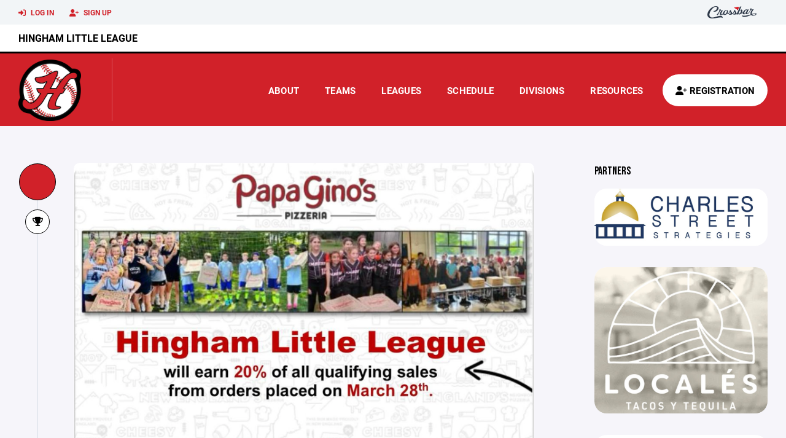

--- FILE ---
content_type: text/html; charset=utf-8
request_url: https://www.hinghamlittleleague.org/news/papa-gino-s-hingham-little-league-night-to-support-players-and-families/12175
body_size: 47588
content:
<!DOCTYPE HTML>
<html lang="en">
    <head>
        <title>Hingham Little League | Papa Gino&#39;s Hingham Little League Night to Support Players and Families</title>
        <meta http-equiv="X-UA-Compatible" content="IE=edge">
        <meta charset="utf-8">
        <meta name="viewport" content="width=device-width, initial-scale=1.0">
        
            <meta property="og:image"  content="https://crossbar.s3.amazonaws.com:443/organizations/362/uploads/a4394596-f11a-4b66-8a4b-60f08f97c860.png?versionId=4Ze1Vl.tmB7QIVgqOsT33lFl2iVkXtnT" />
        
            <meta property="og:image:type"  content="image/png" />
        
            <meta  name="description" content="Hingham Little League will receive 20% of qualifying sales at from 4:00 p.m. to 9:00 p.m. at the Norwell Papa Gino&#39;s location on Thursday March 28th. Walk in or phone orders should mention this fundraiser and online orders must use code 19 on the payment screen.&amp;nbsp;" />
        
            <meta property="og:description"  content="Hingham Little League will receive 20% of qualifying sales at from 4:00 p.m. to 9:00 p.m. at the Norwell Papa Gino&#39;s location on Thursday March 28th. Walk in or phone orders should mention this fundraiser and online orders must use code 19 on the payment screen.&amp;nbsp;" />
        
            <meta property="og:title"  content="Papa Gino&#39;s Hingham Little League Night to Support Players and Families" />
        
            <meta property="og:type"  content="article" />
        
            <meta property="og:image"  content="https://crossbar.s3.amazonaws.com:443/organizations/362/uploads/65679d77-f09b-4020-91d9-f437c4e7f8f9.png?versionId=lMEwiLzsQeC6zT6_Olw5iJLYWc_atwvm" />
        
            <meta property="og:image:type"  content="image/png" />
        


        <!-- Bootstrap Core CSS -->
        <link href="/static/lib/REEN/Template/assets/css/bootstrap.min.css" rel="stylesheet">
        <link href="/static/lib/jasny-bootstrap/css/jasny-bootstrap.min.css" rel="stylesheet">



        <!-- Customizable CSS -->
        <link href="/static/lib/REEN/Template/assets/css/main.css?v=bcd8c73e31368053ef4a14652daac8728a8d3683" rel="stylesheet" data-skrollr-stylesheet>
        <link href="/static/styles.css?v=bcd8c73e31368053ef4a14652daac8728a8d3683" rel="stylesheet">
        <style>

.navbar-header  a {
    color:#d12129;
}

.branded-box {
    background:#FFFFFF;
}

.branded-box A {
    background:rgba(209,33,41,.95);
}

@media (max-width: 1024px) {
    .navbar-header {
        background:#FFFFFF;
    }

    .navbar-header .btn {
        background:none;
        color:#d12129 !important;
    }
}

.classic-blog .post .date {
    background:#d12129;
    color:#FFFFFF;
    border-color:#000000;
}

.navbar-header H2 {
    color:#000000;
}


.section-dark {
    background:#d12129;
    color:#FFFFFF;
}

.section-dark,
.section-dark H1, 
.section-dark H2, 
.section-dark H3, 
.section-dark H4, 
.section-dark H5 {
    color:#FFFFFF;
}

.section-light { 
    background:#FFFFFF;
    color:#000000;
}

.section-light H1, 
.section-light H2, 
.section-light H3, 
.section-light H4, 
.section-light H5 {
    color:#000000;
}

.section-white {
    background:#FFF;
    color:#000;
}

.section-white H1, 
.section-white H2, 
.section-white H3, 
.section-white H4, 
.section-white H5 {
    color:#000;
}

.section-trim-white {
  background:#000000;
  color: #FFF;
}

.section-trim-white H1, 
.section-trim-white H2, 
.section-trim-white H3, 
.section-trim-white H4, 
.section-trim-white H5 {
    color:#FFF;
}

.section-trim-black {
  background:#000000;
  color: #000;
}

.section-trim-black H1, 
.section-trim-black H2, 
.section-trim-black H3, 
.section-trim-black H4, 
.section-trim-black H5 {
    color:#000;
}



.item-1 A {
  background:rgba(209,33,41,.75);
  color:#FFFFFF;
}

.item-1 a h2, .item-1 a h3 {
  color:#FFFFFF;
}

.item-2 A {
  background:rgba(255,255,255,.75);
  color:#000000;
}

.item-2 a h2, .item-2 a h3 {
  color:#000000;
}

.item.with-image.hide-overlay A {
  background:none;
}
.item.with-image.hide-overlay A h2, .item.with-image.hide-overlay A h3 {
  display:none;
}
.item.item-1.with-image.hide-overlay A:hover {
  background:rgba(209,33,41,.75);
  color:#FFFFFF;
}
.item.item-2.with-image.hide-overlay A:hover {
  background:rgba(255,255,255,.75);
  color:#000000;
}
.item.with-image.hide-overlay A:hover h2 {
  display:inline;
}
.item.with-image.hide-overlay A:hover h3 {
  display:block;
}



.item.with-image A:hover {
  background:none;
}

.item.with-image A:hover h2, .item.with-image A:hover h3 {
  display:none;
}

.item-1.without-image A:hover {
  background:rgba(209,33,41,.88);
}
.item-2.without-image A:hover {
  background:rgba(255,255,255,.88);
}

.btn-hero {
  background:#FFFFFF;
  color:#000000 !important;
}

#home-social-media {
  background:#d12129;
  color:#FFFFFF;
}
#home-social-media h2 {
  color:#FFFFFF;
}
#home-social-media a:hover {
  color:rgba(255,255,255,.5);
}


.container_dark {
  background-color: #d12129;
  color: #FFFFFF;
}
.container_dark H1, 
.container_dark H2, 
.container_dark H3, 
.container_dark H4, 
.container_dark H5,
.container_dark P,
.container_dark A {
  color: #FFFFFF;
}

.container_light {
  background-color: #FFFFFF;
  color: #000000;
}
.container_light H1, 
.container_light H2, 
.container_light H3, 
.container_light H4, 
.container_light H5,
.container_light P,
.container_light A {
  color: #000000;
}



.container_gray {
  background-color: #F2F5F7;
  color: #000;
}
.container_gray H1, 
.container_gray H2, 
.container_gray H3, 
.container_gray H4, 
.container_gray H5,
.container_gray P,
.container_gray A {
  color: #000;
}

.container_white {
  background-color: #FFF;
  color: #000;
}
.container_white H1, 
.container_white H2, 
.container_white H3, 
.container_white H4, 
.container_white H5,
.container_white P,
.container_white A {
  color: #000;
}



.container_black {
  background-color: #000;
  color: #FFF;
}


.container_black H1, 
.container_black H2, 
.container_black H3, 
.container_black H4, 
.container_black H5,
.container_black P,
.container_black A {
  color: #FFF;
}

</style>

        <style>

.navbar-collapse.collapse, .navbar-collapse.collapsing {
    background-color:#d12129;
    color:#FFFFFF;
    
      border-top:3px solid #000000;
    
}

.navbar-middle {
    background:#FFFFFF;
    color:#000000;
}

.navbar-middle h4 {
    color: #000000;
}


.navbar-nav > li > a {
    color:#FFFFFF;
}

li.register a {
    background: #FFFFFF;
    color:#000000;
}

@media (min-width: 1025px) {
  .navbar-brand  SPAN {
    border-right:1px solid rgba(255,255,255,.25);
  }

  .navbar-collapse .navbar-brand A:hover IMG {
    -webkit-filter: drop-shadow(3px 5px 0px rgba(255,255,255,.25));
    filter: drop-shadow(3px 6px 0px rgba(255,255,255,.25) );
  }

}

@media (max-width: 1024px) {
  .navbar-header {
    background: #d12129;
  }

  .navbar-header .btn {
    color: #FFFFFF !important;
  }

  .navbar-collapse.collapse, .navbar-collapse.collapsing {
    background-color: #FFFFFF;
    color: #000000;
    border:none;
  }

  .navbar-nav > li > a {
    color: #000000;
  }
}

#home-events {
  background-color: #FFFFFF;
  color: #000000;
}
#home-events.with-hero {
  background-color: #d12129;
  color: #FFFFFF;
}

#player-profile-header {
  background:#FFFFFF;
}

#player-profile-header H1,
#player-profile-header H2 {

  color:#000000;
}
</style>

        

        <!-- Fonts -->
        <link rel="stylesheet" href="https://use.typekit.net/axg6iil.css?v=bcd8c73e31368053ef4a14652daac8728a8d3683">
        <link rel="preconnect" href="https://fonts.googleapis.com">
        <link rel="preconnect" href="https://fonts.gstatic.com" crossorigin>
        <link href="https://fonts.googleapis.com/css2?family=Bebas+Neue&display=swap" rel="stylesheet">


        <!--
        <link rel="preconnect" href="https://fonts.googleapis.com">
        <link rel="preconnect" href="https://fonts.gstatic.com" crossorigin>
        <link href="https://fonts.googleapis.com/css2?family=Oswald:wght@400;500;600;700&display=swap" rel="stylesheet">
        <link href="https://fonts.googleapis.com/css2?family=Inter:wght@400;500;600;700;800&display=swap" rel="stylesheet">
        <link href="https://fonts.googleapis.com/css2?family=Noto+Sans:wght@400;700&display=swap" rel="stylesheet">
        <link href="https://fonts.googleapis.com/css2?family=Roboto:ital,wght@0,100;0,300;0,400;0,500;0,700;0,900;1,100;1,300;1,400;1,500;1,700;1,900&display=swap" rel="stylesheet">
        -->


        <link href="/static/lib/fontawesome/css/all.min.css" rel="stylesheet" />

        <!-- Favicon -->
        <link rel="shortcut icon" href="https://crossbar.s3.amazonaws.com:443/organizations/362/uploads/0cac6f62-ccef-4736-a1c5-269550b9bdf6.png?versionId=5as8lO9oi82lE9AduDW5rk1p5v66FW92">

        <!-- HTML5 elements and media queries Support for IE8 : HTML5 shim and Respond.js -->
        <!--[if lt IE 9]>
            <script src="/static/lib/REEN/Template/assets/js/html5shiv.js"></script>
            <script src="/static/lib/REEN/Template/assets/js/respond.min.js"></script>
        <![endif]-->


        
            <script>
              var ga_included = false;
            </script>
        

        

        




    </head>
    <body data-org-cache="True">
        <header class="hidden-print">
            <div class="navbar">

                <div class="navbar-header">
                    <div class="container">
                        <ul class="info pull-left">
                            
                                <li><a href="/login"><i class="fas fa-sign-in-alt contact"></i> Log In</a></li>
                                <li><a href="/signup"><i class="fa fa-user-plus contact"></i> Sign Up</a></li>
                            
                        </ul><!-- /.info -->
                        <ul class="social pull-right">
                            <li>
                              <a href="https://www.crossbar.org/?utm_source=client_website&utm_medium=cb_header&utm_campaign=hinghamlittleleague.org&utm_content=hinghamlittleleague.org" target="_blank">
                                    <div class="fa-crossbar-container">
                                        <i class="icon-s-crossbar fa-crossbar"></i>
                                    </div>
                                </a>
                            </li>

                        </ul><!-- /.social -->
                        <a class="btn responsive-menu pull-left" data-toggle="collapse" data-target=".navbar-collapse"><i class='fa fa-bars'></i></a>
                        
                        <a class="btn responsive-menu pull-right" href="/register"><i class="fa-solid fa-user-plus"></i></a>
                        
                        <a class="navbar-brand mobile" href="/">
                            <img src="https://crossbar.s3.amazonaws.com:443/organizations/362/uploads/2aa2dab9-32df-48a8-82d5-e7b0d26656fa.png?versionId=GhUGwqmfs56gP_uV0t6SsOsTJY1uAd8X" class="logo" alt="">
                            
                        </a>
                    </div><!-- /.container -->
                </div><!-- /.navbar-header -->

                <div class="navbar-middle">
                    <div class="container" >

                        <div style="float:right">
                        
                        </div>

                            <h4>
                              
                                <a href="/">Hingham Little League</a>
                              
                              &nbsp;
                              
                              
                              
                              
                              

                            </h4>

                    </div>
                </div>

                <div class="yamm">
                    <div class="navbar-collapse collapse">
                        <div class="container">
                            <div class="navbar-brand">
                                <a href="/">
                                    <span>
                                      <nobr>
                                      <img src="https://crossbar.s3.amazonaws.com:443/organizations/362/uploads/2aa2dab9-32df-48a8-82d5-e7b0d26656fa.png?versionId=GhUGwqmfs56gP_uV0t6SsOsTJY1uAd8X" class="logo" alt="">
                                      
                                      </nobr>
                                    </span>
                                </a>
                            </div>

                            <ul class="nav navbar-nav navbar-right">
                                
                                  <li class="mobile_and_tablet_only"><a href="/register">Registration</a></li>
                                

                                
                                    <li class="mobile_and_tablet_only"><a href="/login">Log In</a></li>
                                    <li class="mobile_and_tablet_only"><a href="/signup">Sign Up</a></li>
                                


                                
                                    
                                    
                                        <li class="dropdown">
    <a href="#" class="dropdown-toggle js-activated">About</a>
    <ul class="dropdown-menu">
        
            
                <li><a href="/about/about-us/7291">About Us</a></li>
            
        
            
                <li><a href="/about/sponsor-hll/66918">Sponsor HLL</a></li>
            
        
            
        
            
        
            
        
            
        
            
        
            
        
    </ul><!-- /.dropdown-menu -->
</li><!-- /.dropdown -->
                                    
                                
                                    
                                    
                                        


    
    

  <li class="dropdown dropdown-mobile">
        <a href="#" class="dropdown-toggle js-activated">Teams</a>
        <ul class="dropdown-menu">
          
            
              
              <li class="dropdown-submenu">
                <a tabindex="-1" href="#">Sandlot 7s</a>
                <ul class="dropdown-menu">
                  
                      <li><a href="/team/158472">Braves (7s)</a></li>
                  
                      <li><a href="/team/158471">Diamondbacks (7s)</a></li>
                  
                      <li><a href="/team/158470">Marlins (7s)</a></li>
                  
                      <li><a href="/team/158469">Red Sox (7s)</a></li>
                  
                </ul>
              </li>
            
          
            
              
              <li class="dropdown-submenu">
                <a tabindex="-1" href="#">Sandlot Junior Division</a>
                <ul class="dropdown-menu">
                  
                      <li><a href="/team/158457">Brewers (Jr. Division)</a></li>
                  
                      <li><a href="/team/158458">Diamondbacks (Jr. Division)</a></li>
                  
                      <li><a href="/team/158468">Mariners (Jr. Division)</a></li>
                  
                      <li><a href="/team/158467">Phillies (Jr. Division)</a></li>
                  
                      <li><a href="/team/158456">Red Sox (Jr. Division)</a></li>
                  
                      <li><a href="/team/158466">Reds (Jr. Division)</a></li>
                  
                </ul>
              </li>
            
          
            
              
              <li class="dropdown-submenu">
                <a tabindex="-1" href="#">Sandlot Senior Division</a>
                <ul class="dropdown-menu">
                  
                      <li><a href="/team/158453">A&#39;s (Sr. Division)</a></li>
                  
                      <li><a href="/team/162734">Cohasset (Sr. Division)</a></li>
                  
                      <li><a href="/team/158454">Orioles (Sr. Division)</a></li>
                  
                      <li><a href="/team/158455">Rockies (Sr. Division)</a></li>
                  
                </ul>
              </li>
            
          
            
              
              <li class="dropdown-submenu">
                <a tabindex="-1" href="#">Summer Travel</a>
                <ul class="dropdown-menu">
                  
                      <li><a href="/team/149008">10 Red</a></li>
                  
                      <li><a href="/team/149009">10 White</a></li>
                  
                      <li><a href="/team/150743">11 Red</a></li>
                  
                      <li><a href="/team/150744">11 White</a></li>
                  
                      <li><a href="/team/149445">12 Red</a></li>
                  
                      <li><a href="/team/150742">12 White</a></li>
                  
                      <li><a href="/team/159062">13 Grey</a></li>
                  
                      <li><a href="/team/154428">13 Red</a></li>
                  
                      <li><a href="/team/155346">13 White</a></li>
                  
                      <li><a href="/team/159220">14 Red</a></li>
                  
                      <li><a href="/team/153932">8 Red</a></li>
                  
                      <li><a href="/team/153931">8 White</a></li>
                  
                      <li><a href="/team/148623">9 Red</a></li>
                  
                      <li><a href="/team/148624">9 White</a></li>
                  
                </ul>
              </li>
            
          
        </ul><!-- /.dropdown-menu -->
    </li><!-- /.dropdown -->


    <li class="dropdown yamm-fullwidth dropdown-desktop">
        <a href="#" class="dropdown-toggle js-activated">Teams</a>
        <ul class="dropdown-menu yamm-dropdown-menu">
            <li>
                <div class="yamm-content row">

                    
                        <div class="col-sm-3 inner xyz">
                            
                                
                                <h4 class="nomargin">Sandlot 7s </h4>
                                <ul class="mb10">
                                    
                                        <li><a href="/team/158472">Braves (7s)</a></li>
                                    
                                        <li><a href="/team/158471">Diamondbacks (7s)</a></li>
                                    
                                        <li><a href="/team/158470">Marlins (7s)</a></li>
                                    
                                        <li><a href="/team/158469">Red Sox (7s)</a></li>
                                    
                                </ul><!-- /.circled -->
                            
                        </div><!-- /.col -->
                    
                        <div class="col-sm-3 inner xyz">
                            
                                
                                <h4 class="nomargin">Sandlot Junior Division </h4>
                                <ul class="mb10">
                                    
                                        <li><a href="/team/158457">Brewers (Jr. Division)</a></li>
                                    
                                        <li><a href="/team/158458">Diamondbacks (Jr. Division)</a></li>
                                    
                                        <li><a href="/team/158468">Mariners (Jr. Division)</a></li>
                                    
                                        <li><a href="/team/158467">Phillies (Jr. Division)</a></li>
                                    
                                        <li><a href="/team/158456">Red Sox (Jr. Division)</a></li>
                                    
                                        <li><a href="/team/158466">Reds (Jr. Division)</a></li>
                                    
                                </ul><!-- /.circled -->
                            
                        </div><!-- /.col -->
                    
                        <div class="col-sm-3 inner xyz">
                            
                                
                                <h4 class="nomargin">Sandlot Senior Division </h4>
                                <ul class="mb10">
                                    
                                        <li><a href="/team/158453">A&#39;s (Sr. Division)</a></li>
                                    
                                        <li><a href="/team/162734">Cohasset (Sr. Division)</a></li>
                                    
                                        <li><a href="/team/158454">Orioles (Sr. Division)</a></li>
                                    
                                        <li><a href="/team/158455">Rockies (Sr. Division)</a></li>
                                    
                                </ul><!-- /.circled -->
                            
                        </div><!-- /.col -->
                    
                        <div class="col-sm-3 inner xyz">
                            
                                
                                <h4 class="nomargin">Summer Travel </h4>
                                <ul class="mb10">
                                    
                                        <li><a href="/team/149008">10 Red</a></li>
                                    
                                        <li><a href="/team/149009">10 White</a></li>
                                    
                                        <li><a href="/team/150743">11 Red</a></li>
                                    
                                        <li><a href="/team/150744">11 White</a></li>
                                    
                                        <li><a href="/team/149445">12 Red</a></li>
                                    
                                        <li><a href="/team/150742">12 White</a></li>
                                    
                                        <li><a href="/team/159062">13 Grey</a></li>
                                    
                                        <li><a href="/team/154428">13 Red</a></li>
                                    
                                        <li><a href="/team/155346">13 White</a></li>
                                    
                                        <li><a href="/team/159220">14 Red</a></li>
                                    
                                        <li><a href="/team/153932">8 Red</a></li>
                                    
                                        <li><a href="/team/153931">8 White</a></li>
                                    
                                        <li><a href="/team/148623">9 Red</a></li>
                                    
                                        <li><a href="/team/148624">9 White</a></li>
                                    
                                </ul><!-- /.circled -->
                            
                        </div><!-- /.col -->
                    

                </div><!-- /.yamm-content -->
            </li>
        </ul><!-- /.yamm-dropdown-menu -->
    </li><!-- /.yamm-fullwidth -->

                                    
                                
                                    
                                    
                                        <li class="dropdown">
    <a href="#" class="dropdown-toggle js-activated">Leagues</a>
    <ul class="dropdown-menu">
        
            
        
            
        
            
                <li><a href="/leagues/intermediate-and-senior-league/2525">Intermediate and Senior League</a></li>
            
        
            
                <li><a href="/leagues/little-league/2319">Little League</a></li>
            
        
            
                <li><a href="/leagues/summer-sandlot-league/3702">Summer Sandlot League</a></li>
            
        
            
                <li><a href="/leagues/summer-travel/3565">Summer Travel</a></li>
            
        
            
        
    </ul><!-- /.dropdown-menu -->
</li><!-- /.dropdown -->

                                    
                                
                                    
                                    
                                        <li><a href="/schedule">Schedule</a></li>
                                    
                                
                                    
                                    
                                        
    <li class="dropdown" style="position:relative;">
        <a href="#" class="dropdown-toggle js-activated">Divisions</a>
        <ul class="dropdown-menu" style="left:0px; right:auto;">
            
                    <li><a href="/division/17681">
                        Summer Travel
                    </a></li>
            
                    <li><a href="/division/17337">
                        Sandlot Senior Division
                    </a></li>
            
                    <li><a href="/division/17336">
                        Sandlot Junior Division
                    </a></li>
            
                    <li><a href="/division/17335">
                        Sandlot 7s
                    </a></li>
            
        </ul><!-- /.dropdown-menu -->
    </li>

                                    
                                
                                    
                                    
                                        

    <li class="dropdown">
        <a href="#" class="dropdown-toggle js-activated">Resources</a>
        <ul class="dropdown-menu">
            
                
            
                
            
                
            
                
                    <li><a href="/parent-resources/rules/8672">Rules</a></li>
                
            
                
            
                
            
                
            
                
            
        </ul><!-- /.dropdown-menu -->
    </li><!-- /.dropdown -->


                                    
                                

                                
                                  <li class="register"><a href="/register"><i class="fa-solid fa-user-plus"></i><span> Registration</span></a></li>
                                

                            </ul><!-- /.nav -->

                        </div><!-- /.container -->
                    </div><!-- /.navbar-collapse -->

                </div><!-- /.yamm -->


            </div><!-- /.navbar -->
        </header>

        
            <main>
                <section class="light-bg">

                  



                    <div class="container inner-sm classic-blog embedded-padding embedded-width">
                        
        
                                

                                
                                    

                                    

                                    
                                


                                

    <div class="row">

        <div class="col-md-9 inner-right-sm">

            <div class="posts sidemeta">
                <div class="post format-standard">
                    <div class="date-wrapper">
                        <div class="date">
                            <span class="day"></span>
                            <span class="month"></span>
                        </div><!-- /.date -->
                    </div><!-- /.date-wrapper -->

                    <div class="format-wrapper post-icon">
                        <a href="#" data-filter=".format-standard"><i class="fa fa-trophy"></i></a>
                    </div><!-- /.format-wrapper -->

                    <div class="post-content">
                        
                            <figure class="post-media">
                                <img src="https://crossbar.s3.amazonaws.com:443/organizations/362/uploads/65679d77-f09b-4020-91d9-f437c4e7f8f9.png?versionId=lMEwiLzsQeC6zT6_Olw5iJLYWc_atwvm" alt="">
                            </figure><!-- /.post-media -->
                        
                        <h2 class="post-title">
                            Papa Gino&#39;s Hingham Little League Night to Support Players and Families
                        </h2>
                        <p><p>Hingham Little League will receive 20% of qualifying sales at from 4:00 p.m. to 9:00 p.m. at the Norwell Papa Gino's location on Thursday March 28th. Walk in or phone orders should mention this fundraiser and online orders must use code 19 on the payment screen.&nbsp;</p></p>
                        <p>
                            <a href="http://www.facebook.com/sharer/sharer.php?u=https://www.hinghamlittleleague.org/news/papa-gino-s-hingham-little-league-night-to-support-players-and-families/12175&title=Papa Gino&#39;s Hingham Little League Night to Support Players and Families" target="_blank" class="share share-facebook"><i class="fab fa-facebook"></i></a><a href="http://twitter.com/intent/tweet?text=Papa Gino&#39;s Hingham Little League Night to Support Players and Families&url=https://www.hinghamlittleleague.org/news/papa-gino-s-hingham-little-league-night-to-support-players-and-families/12175" target="_blank" class="share share-x-twitter"><i class="fab fa-x-twitter"></i></a>
                        </p>
                    </div><!-- /.post-content -->

                </div><!-- /.post -->



            </div><!-- /.posts -->

        </div><!-- /.col -->

                                <aside class="col-md-3">
                            <!--
                            <div class="sidebox widget">
                                <h2>Spring Skills</h2>
                                <p>Spring Skills will be run by Scott Spencer, the head coach of the Lindenwood Lion's Division I NCAA Women's hockey team along with his staff and players. </p>
                                <a href="#" class="btn">Register Now!</a>
                            </div>
                            -->


                            



                            

                            

                            <div class="sidebox widget partner">
                                <h4>Partners</h4>

                                
                                    <figure>
                                        <div class="rounded-20">
                                            
                                                <a href="https://charlesstreetstrategies.com/" target="_blank">
                                                    <img src="https://crossbar.s3.amazonaws.com:443/organizations/362/uploads/c4d2433d-c770-46d6-b90b-565dd98116c6.jpg?versionId=4aITb9MHxp2ZCxxciGgdiEs5sZQfZiP_" alt="Charles Street Strategies">
                                                </a>
                                            
                                        </div><!-- /.icon-overlay -->
                                        <!--
                                        <figcaption class="bordered no-top-border">
                                            <div class="info">
                                                <h4>
                                                    
                                                        <a href="https://charlesstreetstrategies.com/" target="_blank">Charles Street Strategies</a>
                                                    
                                                </h4>
                                            </div>
                                        </figcaption>
                                        -->
                                    </figure>
                                
                                    <figure>
                                        <div class="rounded-20">
                                            
                                                <a href="https://www.localestaco.com/" target="_blank">
                                                    <img src="https://crossbar.s3.amazonaws.com:443/organizations/362/uploads/4e1a3e99-5c90-4314-928a-240e81d44cf1.jpg?versionId=I9VfoRMgqsUZ0cxjbZQAOV.Zeo7nR1t2" alt="Locales">
                                                </a>
                                            
                                        </div><!-- /.icon-overlay -->
                                        <!--
                                        <figcaption class="bordered no-top-border">
                                            <div class="info">
                                                <h4>
                                                    
                                                        <a href="https://www.localestaco.com/" target="_blank">Locales</a>
                                                    
                                                </h4>
                                            </div>
                                        </figcaption>
                                        -->
                                    </figure>
                                
                                    <figure>
                                        <div class="rounded-20">
                                            
                                                <a href="https://www.sweeneymerrigan.com/" target="_blank">
                                                    <img src="https://crossbar.s3.amazonaws.com:443/organizations/362/uploads/d4ef11df-b3cd-4a26-a607-97f9feeb2c14.jpg?versionId=FVrbHJu5prP6bRci7mORA8ocv39IpxvN" alt="Sweeney Merrigan Law LLP">
                                                </a>
                                            
                                        </div><!-- /.icon-overlay -->
                                        <!--
                                        <figcaption class="bordered no-top-border">
                                            <div class="info">
                                                <h4>
                                                    
                                                        <a href="https://www.sweeneymerrigan.com/" target="_blank">Sweeney Merrigan Law LLP</a>
                                                    
                                                </h4>
                                            </div>
                                        </figcaption>
                                        -->
                                    </figure>
                                
                                    <figure>
                                        <div class="rounded-20">
                                            
                                                <a href="https://www.torprops.com/" target="_blank">
                                                    <img src="https://crossbar.s3.amazonaws.com:443/organizations/362/uploads/26133356-75c3-429f-bc47-fc5f53c33191.jpg?versionId=SFOitG4BBF7keJZpBuNW9r16h1M0kBaV" alt="Torrington Properties">
                                                </a>
                                            
                                        </div><!-- /.icon-overlay -->
                                        <!--
                                        <figcaption class="bordered no-top-border">
                                            <div class="info">
                                                <h4>
                                                    
                                                        <a href="https://www.torprops.com/" target="_blank">Torrington Properties</a>
                                                    
                                                </h4>
                                            </div>
                                        </figcaption>
                                        -->
                                    </figure>
                                
                                    <figure>
                                        <div class="rounded-20">
                                            
                                                <a href="https://www.bridgesbyepoch.com/communities/hingham-ma/" target="_blank">
                                                    <img src="https://crossbar.s3.amazonaws.com:443/organizations/362/uploads/5575d572-05f6-4a51-8141-9d4e49ca7b6f.jpg?versionId=jKKhEiq10TQEN1hkr05UfYW8ydcGrDh5" alt="Bridges By Epoch">
                                                </a>
                                            
                                        </div><!-- /.icon-overlay -->
                                        <!--
                                        <figcaption class="bordered no-top-border">
                                            <div class="info">
                                                <h4>
                                                    
                                                        <a href="https://www.bridgesbyepoch.com/communities/hingham-ma/" target="_blank">Bridges By Epoch</a>
                                                    
                                                </h4>
                                            </div>
                                        </figcaption>
                                        -->
                                    </figure>
                                
                                    <figure>
                                        <div class="rounded-20">
                                            
                                                <a href="https://www.charleskingre.com/" target="_blank">
                                                    <img src="https://crossbar.s3.amazonaws.com:443/organizations/362/uploads/9bbb2ee1-5d4c-4e68-b36e-cc24a8d6c13a.jpg?versionId=mQSicG_aELhAcLiGW3w2WCvo0KqTMhg0" alt="Charles King Group">
                                                </a>
                                            
                                        </div><!-- /.icon-overlay -->
                                        <!--
                                        <figcaption class="bordered no-top-border">
                                            <div class="info">
                                                <h4>
                                                    
                                                        <a href="https://www.charleskingre.com/" target="_blank">Charles King Group</a>
                                                    
                                                </h4>
                                            </div>
                                        </figcaption>
                                        -->
                                    </figure>
                                
                                    <figure>
                                        <div class="rounded-20">
                                            
                                                <a href="https://www.hinghamlumber.com/" target="_blank">
                                                    <img src="https://crossbar.s3.amazonaws.com:443/organizations/362/uploads/0170464a-38bc-4a77-9c1e-c9b7901140fe.png?versionId=hyyNRqeMhRnT9h4fBQ1ZeA4ZuwFC5D7." alt="Hingham Lumber">
                                                </a>
                                            
                                        </div><!-- /.icon-overlay -->
                                        <!--
                                        <figcaption class="bordered no-top-border">
                                            <div class="info">
                                                <h4>
                                                    
                                                        <a href="https://www.hinghamlumber.com/" target="_blank">Hingham Lumber</a>
                                                    
                                                </h4>
                                            </div>
                                        </figcaption>
                                        -->
                                    </figure>
                                
                                    <figure>
                                        <div class="rounded-20">
                                            
                                                <a href="https://www.hinghamsavings.com/" target="_blank">
                                                    <img src="https://crossbar.s3.amazonaws.com:443/organizations/362/uploads/f6266cc1-4dfc-4dba-b243-febf0d0ebf4c.jpg?versionId=a763uv3O3tZtyS5vj1Cn1J9sY7YtbpeG" alt="Hingham Savings (HIFS)">
                                                </a>
                                            
                                        </div><!-- /.icon-overlay -->
                                        <!--
                                        <figcaption class="bordered no-top-border">
                                            <div class="info">
                                                <h4>
                                                    
                                                        <a href="https://www.hinghamsavings.com/" target="_blank">Hingham Savings (HIFS)</a>
                                                    
                                                </h4>
                                            </div>
                                        </figcaption>
                                        -->
                                    </figure>
                                

                            </div><!-- /.widget -->
                            

                        </aside>
    </div><!-- /.row -->





                                
                                    
                                



        
            
                    </div>
                </section>
            </main>

        


        <!-- ============================================================= FOOTER ============================================================= -->

        <footer class="dark-bg bottom hidden-print">
            <div class="container inner">
                <div class="row">

                    <div class="col-md-3 col-sm-6 inner hide_on_mobile text-center">

                        <a href="/">
                            
                                <img src="https://crossbar.s3.amazonaws.com:443/organizations/362/uploads/2aa2dab9-32df-48a8-82d5-e7b0d26656fa.png?versionId=GhUGwqmfs56gP_uV0t6SsOsTJY1uAd8X" class="logo" alt="">
                            
                        </a>
                    </div><!-- /.col -->

                    <div class="col-md-3 col-sm-6 inner">
                        <h4 class="mb0">About Us</h4>
                        <p>Hingham Little League is a community-based organization and chartered member of Little League International.</p>

                    </div><!-- /.col -->


                    <div class="col-md-3 col-sm-6 inner">
                        <h4 class="mb0">Contact</h4>
                        <p>To contact the appropriate person, please visit the Board of Directors page under About.</p>
                        
    <p>
        Hingham Little League<br>
        P.O. Box 68<br>
        Hingham, MA 02043
        
    <p>

                    </div><!-- /.col -->

                    <div class="col-md-3 col-sm-6 inner">
                        <h4 class="mb10">Powered By</h4>
                        <a href="https://www.crossbar.org/?utm_source=client_website&utm_medium=cb_footer&utm_campaign=hinghamlittleleague.org&utm_content=hinghamlittleleague.org" target="_blank">
                            <img src="/static/images/crossbar_navy.svg" style="width:80%;">
                        </a>
                    </div><!-- /.col -->

                </div><!-- /.row -->
            </div><!-- .container -->

            <div class="footer-bottom">
                <div class="container inner">
                    <p class="pull-left">©
                        <script type="text/javascript">
                            document.write(new Date().getFullYear());
                        </script>
                        Hingham Little League. All Rights Reserved.

<svg height="0" xmlns="http://www.w3.org/2000/svg">
    <filter id="drop-shadow">
        <feGaussianBlur in="SourceAlpha" stdDeviation="4"/>
        <feOffset dx="12" dy="12" result="offsetblur"/>
        <feFlood flood-color="rgba(0,0,0,0.5)"/>
        <feComposite in2="offsetblur" operator="in"/>
        <feMerge>
            <feMergeNode/>
            <feMergeNode in="SourceGraphic"/>
        </feMerge>
    </filter>
</svg>
                    </p>
                    <ul class="footer-menu pull-right">
                        <li><a href="/refund-policies">Refund Policies</a></li>
                        <li><a href="/privacy">Privacy Policy</a></li>
                        <li><a href="/terms">Terms & Conditions</a></li>
                    </ul><!-- .footer-menu -->
                </div><!-- .container -->
            </div><!-- .footer-bottom -->
        </footer>


    


    <div class="alert alert-notification alert-danger doubleclick-delete-notification">
        <strong>Confirm Delete</strong><br>
        Click the delete icon again to confirm. Click escape to cancel.
    </div>

        <!-- ============================================================= FOOTER : END ============================================================= -->
        <script src="/static/lib/REEN/Template/assets/js/jquery.min.js?v=bcd8c73e31368053ef4a14652daac8728a8d3683"></script>
        <script src="/static/lib/REEN/Template/assets/js/bootstrap.min.js"></script>
        <script src="/static/lib/REEN/Template/assets/js/bootstrap-hover-dropdown.min.js"></script>
        <script src="/static/lib/jasny-bootstrap/js/jasny-bootstrap.min.js"></script>
        <!--
        <script src="/static/lib/REEN/Template/assets/js/jquery.easing.1.3.min.js"></script>
        <script src="/static/lib/REEN/Template/assets/js/jquery.form.js"></script>

        <script src="/static/lib/REEN/Template/assets/js/waypoints.min.js"></script>
        <script src="/static/lib/REEN/Template/assets/js/waypoints-sticky.min.js"></script>

        <script src="/static/lib/REEN/Template/assets/js/owl.carousel.min.js"></script>
        <script src="/static/lib/REEN/Template/assets/js/jquery.isotope.min.js"></script>
        <script src="/static/lib/REEN/Template/assets/js/viewport-units-buggyfill.js"></script>

        <script src="/static/lib/REEN/Template/assets/js/scripts.js?v=bcd8c73e31368053ef4a14652daac8728a8d3683"></script>
        -->

        
        <script src="/static/script.js?v=bcd8c73e31368053ef4a14652daac8728a8d3683"></script>

        
            
        

        
        <!-- <hh>w10.crossbar.org</hh> -->
        <!-- <cbver>bcd8c73e31368053ef4a14652daac8728a8d3683</cbver> -->
    </body>
</html>




